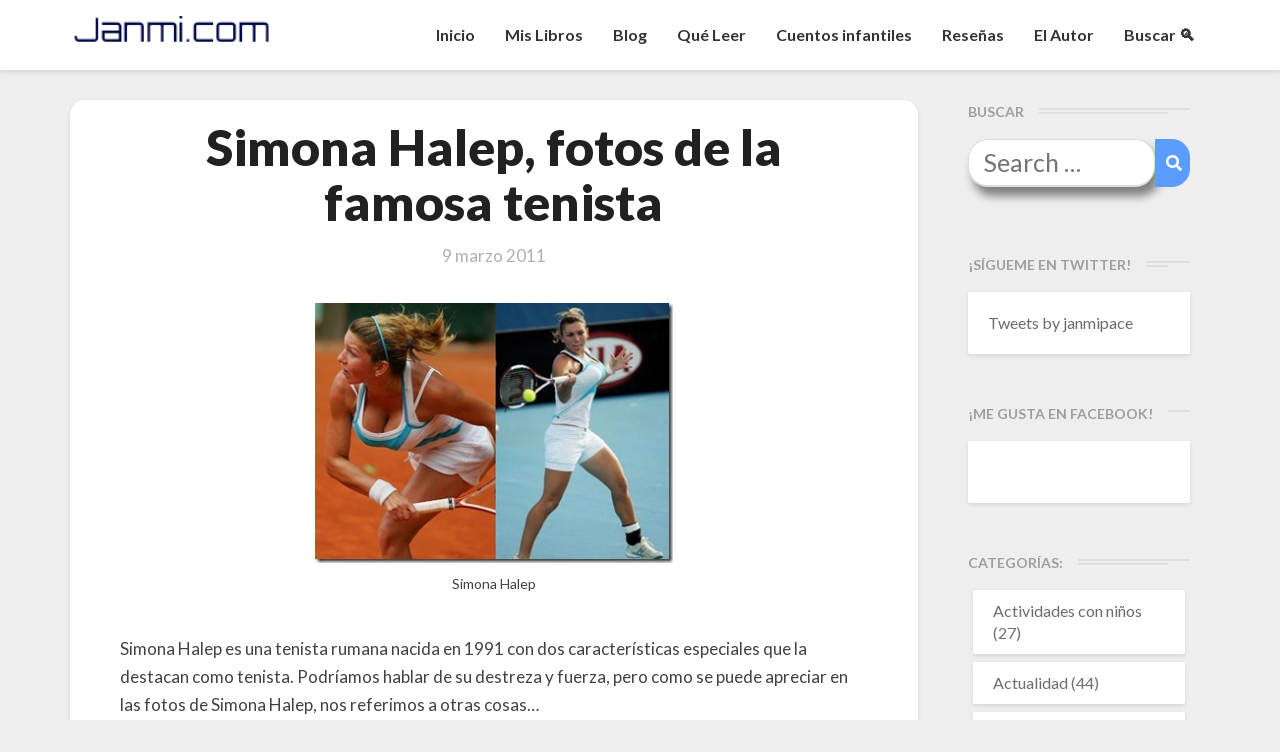

--- FILE ---
content_type: text/html; charset=UTF-8
request_url: http://janmi.com/simona-halep-fotos-de-la-tenista-tetona/
body_size: 15825
content:
<!DOCTYPE html>
<html xmlns="http://www.w3.org/1999/xhtml" lang="es">
<head>
<meta name="facebook-domain-verification" content="3cfxfa4i8cjvjznw0nv8lez31ggiyv" />
<!-- Global site tag (gtag.js) - Google Analytics -->
<script async src="https://www.googletagmanager.com/gtag/js?id=G-Q821KZ9M9Q"></script>
<script>
  window.dataLayer = window.dataLayer || [];
  function gtag(){dataLayer.push(arguments);}
  gtag('js', new Date());

  gtag('config', 'G-Q821KZ9M9Q');
</script>
  <meta charset="UTF-8" />
  <meta name="viewport" content="width=device-width" />
  <link rel="profile" href="http://gmpg.org/xfn/11" />
  <link rel="pingback" href="http://janmi.com/xmlrpc.php" />
  <!-- Manifest added by SuperPWA - Progressive Web Apps Plugin For WordPress -->
<link rel="manifest" href="/superpwa-manifest.json">
<meta name="theme-color" content="#D5E0EB">
<!-- / SuperPWA.com -->
<title>Simona Halep, fotos de la famosa tenista - Janmi.com</title>

<!-- The SEO Framework por Sybre Waaijer -->
<meta name="robots" content="max-snippet:-1,max-image-preview:large,max-video-preview:-1" />
<link rel="canonical" href="http://janmi.com/simona-halep-fotos-de-la-tenista-tetona/" />
<meta name="description" content="Simona Halep es una tenista rumana nacida en 1991 con dos características especiales que la destacan como tenista. Podríamos hablar de su destreza y fuerza…" />
<meta property="og:type" content="article" />
<meta property="og:locale" content="es_ES" />
<meta property="og:site_name" content="Janmi.com" />
<meta property="og:title" content="Simona Halep, fotos de la famosa tenista" />
<meta property="og:description" content="Simona Halep es una tenista rumana nacida en 1991 con dos características especiales que la destacan como tenista. Podríamos hablar de su destreza y fuerza, pero como se puede apreciar en las fotos de…" />
<meta property="og:url" content="http://janmi.com/simona-halep-fotos-de-la-tenista-tetona/" />
<meta property="og:image" content="http://janmi.com/wp-content/uploads/2011/03/Simona-Halep.jpg" />
<meta property="og:image:width" content="364" />
<meta property="og:image:height" content="264" />
<meta property="og:image:alt" content="Simona Halep" />
<meta property="article:published_time" content="2011-03-09T09:39:47+00:00" />
<meta property="article:modified_time" content="2023-05-01T16:05:30+00:00" />
<meta name="twitter:card" content="summary_large_image" />
<meta name="twitter:title" content="Simona Halep, fotos de la famosa tenista" />
<meta name="twitter:description" content="Simona Halep es una tenista rumana nacida en 1991 con dos características especiales que la destacan como tenista. Podríamos hablar de su destreza y fuerza, pero como se puede apreciar en las fotos de…" />
<meta name="twitter:image" content="http://janmi.com/wp-content/uploads/2011/03/Simona-Halep.jpg" />
<meta name="twitter:image:alt" content="Simona Halep" />
<script type="application/ld+json">{"@context":"https://schema.org","@graph":[{"@type":"WebSite","@id":"http://janmi.com/#/schema/WebSite","url":"http://janmi.com/","name":"Janmi.com","description":"Página Oficial de Janmi Pace » Autor de El Fin de tu Mundo","inLanguage":"es","potentialAction":{"@type":"SearchAction","target":{"@type":"EntryPoint","urlTemplate":"http://janmi.com/search/{search_term_string}/"},"query-input":"required name=search_term_string"},"publisher":{"@type":"Organization","@id":"http://janmi.com/#/schema/Organization","name":"Janmi.com","url":"http://janmi.com/"}},{"@type":"WebPage","@id":"http://janmi.com/simona-halep-fotos-de-la-tenista-tetona/","url":"http://janmi.com/simona-halep-fotos-de-la-tenista-tetona/","name":"Simona Halep, fotos de la famosa tenista - Janmi.com","description":"Simona Halep es una tenista rumana nacida en 1991 con dos características especiales que la destacan como tenista. Podríamos hablar de su destreza y fuerza…","inLanguage":"es","isPartOf":{"@id":"http://janmi.com/#/schema/WebSite"},"breadcrumb":{"@type":"BreadcrumbList","@id":"http://janmi.com/#/schema/BreadcrumbList","itemListElement":[{"@type":"ListItem","position":1,"item":"http://janmi.com/","name":"Janmi.com"},{"@type":"ListItem","position":2,"item":"http://janmi.com/category/imagenes/","name":"Categoría: Imagenes"},{"@type":"ListItem","position":3,"name":"Simona Halep, fotos de la famosa tenista"}]},"potentialAction":{"@type":"ReadAction","target":"http://janmi.com/simona-halep-fotos-de-la-tenista-tetona/"},"datePublished":"2011-03-09T09:39:47+00:00","dateModified":"2023-05-01T16:05:30+00:00","author":{"@type":"Person","@id":"http://janmi.com/#/schema/Person/c43acd08b8796113aad4aaa3157a20f5","name":"Janmi","description":"Janmi es un inform&aacute;tico entusiasta de la ciencia ficci&oacute;n, el dise&ntilde;o gr&aacute;fico, el universo de Tolkien, fantas&iacute;a &eacute;pica y otras cosas frikis. Apasionado por la tecnolog&iacute;a, ya sea desde el punto de visto t&eacute;cnico, dom&oacute;tico, funcional o de dise&ntilde;o."}}]}</script>
<!-- / The SEO Framework por Sybre Waaijer | 6.23ms meta | 1.06ms boot -->

<link rel='dns-prefetch' href='//static.addtoany.com' />
<link rel='dns-prefetch' href='//fonts.googleapis.com' />
<link rel="alternate" type="application/rss+xml" title="Janmi.com &raquo; Feed" href="http://janmi.com/feed/" />
<link rel="alternate" type="application/rss+xml" title="Janmi.com &raquo; Feed de los comentarios" href="http://janmi.com/comments/feed/" />
<link rel="alternate" type="application/rss+xml" title="Janmi.com &raquo; Comentario Simona Halep, fotos de la famosa tenista del feed" href="http://janmi.com/simona-halep-fotos-de-la-tenista-tetona/feed/" />
<link rel="alternate" title="oEmbed (JSON)" type="application/json+oembed" href="http://janmi.com/wp-json/oembed/1.0/embed?url=http%3A%2F%2Fjanmi.com%2Fsimona-halep-fotos-de-la-tenista-tetona%2F" />
<link rel="alternate" title="oEmbed (XML)" type="text/xml+oembed" href="http://janmi.com/wp-json/oembed/1.0/embed?url=http%3A%2F%2Fjanmi.com%2Fsimona-halep-fotos-de-la-tenista-tetona%2F&#038;format=xml" />
		
	<style id='wp-img-auto-sizes-contain-inline-css' type='text/css'>
img:is([sizes=auto i],[sizes^="auto," i]){contain-intrinsic-size:3000px 1500px}
/*# sourceURL=wp-img-auto-sizes-contain-inline-css */
</style>
<link rel='stylesheet' id='gr-progress-cvdm-style-default-css' href='http://janmi.com/wp-content/plugins/gr-progress/css/style.css?ver=6.9' type='text/css' media='all' />
<style id='wp-emoji-styles-inline-css' type='text/css'>

	img.wp-smiley, img.emoji {
		display: inline !important;
		border: none !important;
		box-shadow: none !important;
		height: 1em !important;
		width: 1em !important;
		margin: 0 0.07em !important;
		vertical-align: -0.1em !important;
		background: none !important;
		padding: 0 !important;
	}
/*# sourceURL=wp-emoji-styles-inline-css */
</style>
<link rel='stylesheet' id='wp-block-library-css' href='http://janmi.com/wp-includes/css/dist/block-library/style.min.css?ver=6.9' type='text/css' media='all' />
<style id='global-styles-inline-css' type='text/css'>
:root{--wp--preset--aspect-ratio--square: 1;--wp--preset--aspect-ratio--4-3: 4/3;--wp--preset--aspect-ratio--3-4: 3/4;--wp--preset--aspect-ratio--3-2: 3/2;--wp--preset--aspect-ratio--2-3: 2/3;--wp--preset--aspect-ratio--16-9: 16/9;--wp--preset--aspect-ratio--9-16: 9/16;--wp--preset--color--black: #000000;--wp--preset--color--cyan-bluish-gray: #abb8c3;--wp--preset--color--white: #ffffff;--wp--preset--color--pale-pink: #f78da7;--wp--preset--color--vivid-red: #cf2e2e;--wp--preset--color--luminous-vivid-orange: #ff6900;--wp--preset--color--luminous-vivid-amber: #fcb900;--wp--preset--color--light-green-cyan: #7bdcb5;--wp--preset--color--vivid-green-cyan: #00d084;--wp--preset--color--pale-cyan-blue: #8ed1fc;--wp--preset--color--vivid-cyan-blue: #0693e3;--wp--preset--color--vivid-purple: #9b51e0;--wp--preset--gradient--vivid-cyan-blue-to-vivid-purple: linear-gradient(135deg,rgb(6,147,227) 0%,rgb(155,81,224) 100%);--wp--preset--gradient--light-green-cyan-to-vivid-green-cyan: linear-gradient(135deg,rgb(122,220,180) 0%,rgb(0,208,130) 100%);--wp--preset--gradient--luminous-vivid-amber-to-luminous-vivid-orange: linear-gradient(135deg,rgb(252,185,0) 0%,rgb(255,105,0) 100%);--wp--preset--gradient--luminous-vivid-orange-to-vivid-red: linear-gradient(135deg,rgb(255,105,0) 0%,rgb(207,46,46) 100%);--wp--preset--gradient--very-light-gray-to-cyan-bluish-gray: linear-gradient(135deg,rgb(238,238,238) 0%,rgb(169,184,195) 100%);--wp--preset--gradient--cool-to-warm-spectrum: linear-gradient(135deg,rgb(74,234,220) 0%,rgb(151,120,209) 20%,rgb(207,42,186) 40%,rgb(238,44,130) 60%,rgb(251,105,98) 80%,rgb(254,248,76) 100%);--wp--preset--gradient--blush-light-purple: linear-gradient(135deg,rgb(255,206,236) 0%,rgb(152,150,240) 100%);--wp--preset--gradient--blush-bordeaux: linear-gradient(135deg,rgb(254,205,165) 0%,rgb(254,45,45) 50%,rgb(107,0,62) 100%);--wp--preset--gradient--luminous-dusk: linear-gradient(135deg,rgb(255,203,112) 0%,rgb(199,81,192) 50%,rgb(65,88,208) 100%);--wp--preset--gradient--pale-ocean: linear-gradient(135deg,rgb(255,245,203) 0%,rgb(182,227,212) 50%,rgb(51,167,181) 100%);--wp--preset--gradient--electric-grass: linear-gradient(135deg,rgb(202,248,128) 0%,rgb(113,206,126) 100%);--wp--preset--gradient--midnight: linear-gradient(135deg,rgb(2,3,129) 0%,rgb(40,116,252) 100%);--wp--preset--font-size--small: 13px;--wp--preset--font-size--medium: 20px;--wp--preset--font-size--large: 36px;--wp--preset--font-size--x-large: 42px;--wp--preset--spacing--20: 0.44rem;--wp--preset--spacing--30: 0.67rem;--wp--preset--spacing--40: 1rem;--wp--preset--spacing--50: 1.5rem;--wp--preset--spacing--60: 2.25rem;--wp--preset--spacing--70: 3.38rem;--wp--preset--spacing--80: 5.06rem;--wp--preset--shadow--natural: 6px 6px 9px rgba(0, 0, 0, 0.2);--wp--preset--shadow--deep: 12px 12px 50px rgba(0, 0, 0, 0.4);--wp--preset--shadow--sharp: 6px 6px 0px rgba(0, 0, 0, 0.2);--wp--preset--shadow--outlined: 6px 6px 0px -3px rgb(255, 255, 255), 6px 6px rgb(0, 0, 0);--wp--preset--shadow--crisp: 6px 6px 0px rgb(0, 0, 0);}:where(.is-layout-flex){gap: 0.5em;}:where(.is-layout-grid){gap: 0.5em;}body .is-layout-flex{display: flex;}.is-layout-flex{flex-wrap: wrap;align-items: center;}.is-layout-flex > :is(*, div){margin: 0;}body .is-layout-grid{display: grid;}.is-layout-grid > :is(*, div){margin: 0;}:where(.wp-block-columns.is-layout-flex){gap: 2em;}:where(.wp-block-columns.is-layout-grid){gap: 2em;}:where(.wp-block-post-template.is-layout-flex){gap: 1.25em;}:where(.wp-block-post-template.is-layout-grid){gap: 1.25em;}.has-black-color{color: var(--wp--preset--color--black) !important;}.has-cyan-bluish-gray-color{color: var(--wp--preset--color--cyan-bluish-gray) !important;}.has-white-color{color: var(--wp--preset--color--white) !important;}.has-pale-pink-color{color: var(--wp--preset--color--pale-pink) !important;}.has-vivid-red-color{color: var(--wp--preset--color--vivid-red) !important;}.has-luminous-vivid-orange-color{color: var(--wp--preset--color--luminous-vivid-orange) !important;}.has-luminous-vivid-amber-color{color: var(--wp--preset--color--luminous-vivid-amber) !important;}.has-light-green-cyan-color{color: var(--wp--preset--color--light-green-cyan) !important;}.has-vivid-green-cyan-color{color: var(--wp--preset--color--vivid-green-cyan) !important;}.has-pale-cyan-blue-color{color: var(--wp--preset--color--pale-cyan-blue) !important;}.has-vivid-cyan-blue-color{color: var(--wp--preset--color--vivid-cyan-blue) !important;}.has-vivid-purple-color{color: var(--wp--preset--color--vivid-purple) !important;}.has-black-background-color{background-color: var(--wp--preset--color--black) !important;}.has-cyan-bluish-gray-background-color{background-color: var(--wp--preset--color--cyan-bluish-gray) !important;}.has-white-background-color{background-color: var(--wp--preset--color--white) !important;}.has-pale-pink-background-color{background-color: var(--wp--preset--color--pale-pink) !important;}.has-vivid-red-background-color{background-color: var(--wp--preset--color--vivid-red) !important;}.has-luminous-vivid-orange-background-color{background-color: var(--wp--preset--color--luminous-vivid-orange) !important;}.has-luminous-vivid-amber-background-color{background-color: var(--wp--preset--color--luminous-vivid-amber) !important;}.has-light-green-cyan-background-color{background-color: var(--wp--preset--color--light-green-cyan) !important;}.has-vivid-green-cyan-background-color{background-color: var(--wp--preset--color--vivid-green-cyan) !important;}.has-pale-cyan-blue-background-color{background-color: var(--wp--preset--color--pale-cyan-blue) !important;}.has-vivid-cyan-blue-background-color{background-color: var(--wp--preset--color--vivid-cyan-blue) !important;}.has-vivid-purple-background-color{background-color: var(--wp--preset--color--vivid-purple) !important;}.has-black-border-color{border-color: var(--wp--preset--color--black) !important;}.has-cyan-bluish-gray-border-color{border-color: var(--wp--preset--color--cyan-bluish-gray) !important;}.has-white-border-color{border-color: var(--wp--preset--color--white) !important;}.has-pale-pink-border-color{border-color: var(--wp--preset--color--pale-pink) !important;}.has-vivid-red-border-color{border-color: var(--wp--preset--color--vivid-red) !important;}.has-luminous-vivid-orange-border-color{border-color: var(--wp--preset--color--luminous-vivid-orange) !important;}.has-luminous-vivid-amber-border-color{border-color: var(--wp--preset--color--luminous-vivid-amber) !important;}.has-light-green-cyan-border-color{border-color: var(--wp--preset--color--light-green-cyan) !important;}.has-vivid-green-cyan-border-color{border-color: var(--wp--preset--color--vivid-green-cyan) !important;}.has-pale-cyan-blue-border-color{border-color: var(--wp--preset--color--pale-cyan-blue) !important;}.has-vivid-cyan-blue-border-color{border-color: var(--wp--preset--color--vivid-cyan-blue) !important;}.has-vivid-purple-border-color{border-color: var(--wp--preset--color--vivid-purple) !important;}.has-vivid-cyan-blue-to-vivid-purple-gradient-background{background: var(--wp--preset--gradient--vivid-cyan-blue-to-vivid-purple) !important;}.has-light-green-cyan-to-vivid-green-cyan-gradient-background{background: var(--wp--preset--gradient--light-green-cyan-to-vivid-green-cyan) !important;}.has-luminous-vivid-amber-to-luminous-vivid-orange-gradient-background{background: var(--wp--preset--gradient--luminous-vivid-amber-to-luminous-vivid-orange) !important;}.has-luminous-vivid-orange-to-vivid-red-gradient-background{background: var(--wp--preset--gradient--luminous-vivid-orange-to-vivid-red) !important;}.has-very-light-gray-to-cyan-bluish-gray-gradient-background{background: var(--wp--preset--gradient--very-light-gray-to-cyan-bluish-gray) !important;}.has-cool-to-warm-spectrum-gradient-background{background: var(--wp--preset--gradient--cool-to-warm-spectrum) !important;}.has-blush-light-purple-gradient-background{background: var(--wp--preset--gradient--blush-light-purple) !important;}.has-blush-bordeaux-gradient-background{background: var(--wp--preset--gradient--blush-bordeaux) !important;}.has-luminous-dusk-gradient-background{background: var(--wp--preset--gradient--luminous-dusk) !important;}.has-pale-ocean-gradient-background{background: var(--wp--preset--gradient--pale-ocean) !important;}.has-electric-grass-gradient-background{background: var(--wp--preset--gradient--electric-grass) !important;}.has-midnight-gradient-background{background: var(--wp--preset--gradient--midnight) !important;}.has-small-font-size{font-size: var(--wp--preset--font-size--small) !important;}.has-medium-font-size{font-size: var(--wp--preset--font-size--medium) !important;}.has-large-font-size{font-size: var(--wp--preset--font-size--large) !important;}.has-x-large-font-size{font-size: var(--wp--preset--font-size--x-large) !important;}
/*# sourceURL=global-styles-inline-css */
</style>

<style id='classic-theme-styles-inline-css' type='text/css'>
/*! This file is auto-generated */
.wp-block-button__link{color:#fff;background-color:#32373c;border-radius:9999px;box-shadow:none;text-decoration:none;padding:calc(.667em + 2px) calc(1.333em + 2px);font-size:1.125em}.wp-block-file__button{background:#32373c;color:#fff;text-decoration:none}
/*# sourceURL=/wp-includes/css/classic-themes.min.css */
</style>
<link rel='stylesheet' id='acf-srf-css' href='http://janmi.com/wp-content/plugins/acf-starrating/css/jquery.rating.css?ver=6.9' type='text/css' media='all' />
<link rel='stylesheet' id='aalb_basics_css-css' href='http://janmi.com/wp-content/plugins/amazon-associates-link-builder/css/aalb_basics.css?ver=1.8.0' type='text/css' media='all' />
<link rel='stylesheet' id='gdpr-css' href='http://janmi.com/wp-content/plugins/gdpr/dist/css/public.css?ver=2.1.2' type='text/css' media='all' />
<link rel='stylesheet' id='wp-syntax-css-css' href='http://janmi.com/wp-content/plugins/wp-syntax/css/wp-syntax.css?ver=1.1' type='text/css' media='all' />
<link rel='stylesheet' id='writers-googlefonts-css' href='//fonts.googleapis.com/css?family=Lato:400,400italic,600,600italic,700,700i,900' type='text/css' media='all' />
<link rel='stylesheet' id='bootstrap-css' href='http://janmi.com/wp-content/themes/writers/css/bootstrap.css?ver=6.9' type='text/css' media='all' />
<link rel='stylesheet' id='writers-style-css' href='http://janmi.com/wp-content/themes/writers/style.css?ver=6.9' type='text/css' media='all' />
<link rel='stylesheet' id='font-awesome-css' href='http://janmi.com/wp-content/themes/writers/font-awesome/css/font-awesome.min.css?ver=6.9' type='text/css' media='all' />
<link rel='stylesheet' id='addtoany-css' href='http://janmi.com/wp-content/plugins/add-to-any/addtoany.min.css?ver=1.16' type='text/css' media='all' />
<link rel='stylesheet' id='wp-paginate-css' href='http://janmi.com/wp-content/plugins/wp-paginate/css/wp-paginate.css?ver=2.2.4' type='text/css' media='screen' />
<script type="text/javascript" src="http://janmi.com/wp-includes/js/jquery/jquery.min.js?ver=3.7.1" id="jquery-core-js"></script>
<script type="text/javascript" src="http://janmi.com/wp-includes/js/jquery/jquery-migrate.min.js?ver=3.4.1" id="jquery-migrate-js"></script>
<script type="text/javascript" id="acf-srf-js-extra">
/* <![CDATA[ */
var srfajax = {"url":"http://janmi.com/wp-admin/admin-ajax.php","nonce":"5cbfb0c8ae"};
var objectL10n = {"onevote":"vote","twovote":"votes","manyvote":"votes","yvoice":"Your voice:"};
//# sourceURL=acf-srf-js-extra
/* ]]> */
</script>
<script type="text/javascript" src="http://janmi.com/wp-content/plugins/acf-starrating/js/jquery.rating.js?ver=6.9" id="acf-srf-js"></script>
<script type="text/javascript" id="addtoany-core-js-before">
/* <![CDATA[ */
window.a2a_config=window.a2a_config||{};a2a_config.callbacks=[];a2a_config.overlays=[];a2a_config.templates={};a2a_localize = {
	Share: "Compartir",
	Save: "Guardar",
	Subscribe: "Suscribir",
	Email: "Correo electrónico",
	Bookmark: "Marcador",
	ShowAll: "Mostrar todo",
	ShowLess: "Mostrar menos",
	FindServices: "Encontrar servicio(s)",
	FindAnyServiceToAddTo: "Encuentra al instante cualquier servicio para añadir a",
	PoweredBy: "Funciona con",
	ShareViaEmail: "Compartir por correo electrónico",
	SubscribeViaEmail: "Suscribirse a través de correo electrónico",
	BookmarkInYourBrowser: "Añadir a marcadores de tu navegador",
	BookmarkInstructions: "Presiona «Ctrl+D» o «\u2318+D» para añadir esta página a marcadores",
	AddToYourFavorites: "Añadir a tus favoritos",
	SendFromWebOrProgram: "Enviar desde cualquier dirección o programa de correo electrónico ",
	EmailProgram: "Programa de correo electrónico",
	More: "Más&#8230;",
	ThanksForSharing: "¡Gracias por compartir!",
	ThanksForFollowing: "¡Gracias por seguirnos!"
};


//# sourceURL=addtoany-core-js-before
/* ]]> */
</script>
<script type="text/javascript" defer src="https://static.addtoany.com/menu/page.js" id="addtoany-core-js"></script>
<script type="text/javascript" defer src="http://janmi.com/wp-content/plugins/add-to-any/addtoany.min.js?ver=1.1" id="addtoany-jquery-js"></script>
<script type="text/javascript" id="gdpr-js-extra">
/* <![CDATA[ */
var GDPR = {"ajaxurl":"http://janmi.com/wp-admin/admin-ajax.php","logouturl":"","i18n":{"aborting":"Abortando","logging_out":"Vas a ser desconectado.","continue":"Seguir","cancel":"Cancelar","ok":"Aceptar","close_account":"\u00bfQuieres cerrar tu cuenta?","close_account_warning":"Se cerrar\u00e1 tu cuenta y todos los datos se borrar\u00e1n de manera permanente y no  se podr\u00e1n recuperar \u00bfEst\u00e1s seguro?","are_you_sure":"\u00bfEst\u00e1s seguro?","policy_disagree":"Al no aceptar ya no tendr\u00e1s acceso a nuestro sitio y se te desconectar\u00e1."},"is_user_logged_in":"","refresh":"1"};
//# sourceURL=gdpr-js-extra
/* ]]> */
</script>
<script type="text/javascript" src="http://janmi.com/wp-content/plugins/gdpr/dist/js/public.js?ver=2.1.2" id="gdpr-js"></script>
<link rel="https://api.w.org/" href="http://janmi.com/wp-json/" /><link rel="alternate" title="JSON" type="application/json" href="http://janmi.com/wp-json/wp/v2/posts/5980" /><link rel="EditURI" type="application/rsd+xml" title="RSD" href="http://janmi.com/xmlrpc.php?rsd" />
	<style type="text/css">	.site-header { background: ; }.footer-widgets h3 { color: ; }.site-footer { background: ; }.footer-widget-wrapper { background: ; } .row.site-info { color: ; } #secondary h3.widget-title, #secondary h4.widget-title { color: ; } #secondary .widget li, #secondary .textwidget, #secondary .tagcloud { background: ; } #secondary .widget a { color: ; } .navbar-default,.navbar-default li>.dropdown-menu, .navbar-default .navbar-nav .open .dropdown-menu > .active > a, .navbar-default .navbar-nav .open .dr { background-color: ; } .navbar-default .navbar-nav>li>a, .navbar-default li>.dropdown-menu>li>a { color: ; } .navbar-default .navbar-brand, .navbar-default .navbar-brand:hover, .navbar-default .navbar-brand:focus { color: ; } h1.entry-title, .entry-header .entry-title a { color: ; } .entry-content, .entry-summary, .post-feed-wrapper p { color: ; } h5.entry-date, h5.entry-date a { color: ; } .top-widgets { background: ; } .top-widgets h3 { color: ; } .top-widgets, .top-widgets p { color: ; } .bottom-widgets { background: ; } .bottom-widgets h3 { color: ; } .frontpage-site-title { color: ; } .frontpage-site-description { color: ; } .bottom-widgets, .bottom-widgets p { color: ; } .footer-widgets, .footer-widgets p { color: ; } .home .lh-nav-bg-transform .navbar-nav>li>a { color: ; } .home .lh-nav-bg-transform.navbar-default .navbar-brand { color: ; }
	body, #secondary h4.widget-title { background-color: ; }
	@media (max-width:767px){	 .lh-nav-bg-transform button.navbar-toggle, .navbar-toggle, .navbar-default .navbar-toggle:hover, .navbar-default .navbar-toggle:focus { background-color: ; } .home .lh-nav-bg-transform, .navbar-default .navbar-toggle .icon-bar, .navbar-default .navbar-toggle:focus .icon-bar, .navbar-default .navbar-toggle:hover .icon-bar { background-color:  !important; } .navbar-default .navbar-nav .open .dropdown-menu>li>a, .home .lh-nav-bg-transform .navbar-nav>li>a {color: ; } .home .lh-nav-bg-transform.navbar-default .navbar-brand { color: ; }}</style>
	<style type="text/css">.recentcomments a{display:inline !important;padding:0 !important;margin:0 !important;}</style>		<style type="text/css" id="writers-header-css">
				.site-header {
			background: url(http://janmi.com/wp-content/themes/writers/images/headers/writer-header-image.png) no-repeat scroll top;
							background-size: cover;
				background-position:bottom;
								}
												.site-title,
				.site-description {
					color: #fff;
				}
				.site-title::after{
					background: #fff;
					content:"";       
				}
				
				</style>
				  <script src="https://kit.fontawesome.com/0bbf14744c.js" crossorigin="anonymous"></script>
  <script language="javascript">


    //Mobile Search
    jQuery(document).ready(function(){
        //Lets show searchbox
        jQuery('.navbar-search').click(function()
        {          
          //1. Show or hide
          if(jQuery('.navbar-searchbox').is(':visible'))
          {
            jQuery(this).css({'transform' : 'rotate(0deg)'});
            jQuery('.navbar-searchbox').fadeOut();
          }else{
            jQuery(this).css({'transform' : 'rotate(360deg)'});
            jQuery('.navbar-searchbox').fadeIn();            
          }                  
        });

        //Desktop Search
        jQuery('a[href*="#buscar"]').click( function() {         
          jQuery('.desktop-input-search').fadeIn();
        });         

        //Hamburguer Menu 
        jQuery('.navbar-toggle').click(function()
        {          
          if(jQuery('.navbar-collapse').is(':visible'))
          {
            jQuery('.icon-bar').css({'transform' : 'rotate(0deg)'});            
          }else{
            jQuery('.icon-bar').css({'transform' : 'rotate(360deg)'});            
          }
        });        
    });     
    function scrollToId(idvalue)
    {
      jQuery([document.documentElement, document.body]).animate({scrollTop: jQuery("#"+idvalue).offset().top-30}, 1000);
    }
  </script>

  <link rel="apple-touch-icon" sizes="57x57" href="http://janmi.com/wp-content/themes/writers/images/icon/apple-icon-57x57.png">
  <link rel="apple-touch-icon" sizes="60x60" href="http://janmi.com/wp-content/themes/writers/images/icon/apple-icon-60x60.png">
  <link rel="apple-touch-icon" sizes="72x72" href="http://janmi.com/wp-content/themes/writers/images/icon/apple-icon-72x72.png">
  <link rel="apple-touch-icon" sizes="76x76" href="http://janmi.com/wp-content/themes/writers/images/icon/apple-icon-76x76.png">
  <link rel="apple-touch-icon" sizes="114x114" href="http://janmi.com/wp-content/themes/writers/images/icon/apple-icon-114x114.png">
  <link rel="apple-touch-icon" sizes="120x120" href="http://janmi.com/wp-content/themes/writers/images/icon/apple-icon-120x120.png">
  <link rel="apple-touch-icon" sizes="144x144" href="http://janmi.com/wp-content/themes/writers/images/icon/apple-icon-144x144.png">
  <link rel="apple-touch-icon" sizes="152x152" href="http://janmi.com/wp-content/themes/writers/images/icon/apple-icon-152x152.png">
  <link rel="apple-touch-icon" sizes="180x180" href="http://janmi.com/wp-content/themes/writers/images/icon/apple-icon-180x180.png">
  <link rel="icon" type="image/png" sizes="192x192"  href="http://janmi.com/wp-content/themes/writers/images/icon/android-icon-192x192.png">
  <link rel="icon" type="image/png" sizes="32x32" href="http://janmi.com/wp-content/themes/writers/images/icon/favicon-32x32.png">
  <link rel="icon" type="image/png" sizes="96x96" href="http://janmi.com/wp-content/themes/writers/images/icon/favicon-96x96.png">
  <link rel="icon" type="image/png" sizes="16x16" href="http://janmi.com/wp-content/themes/writers/images/icon/favicon-16x16.png">
  <link rel="manifest" href="http://janmi.com/wp-content/themes/writers/images/icon/manifest.json">
  <meta name="msapplication-TileColor" content="#ffffff">
  <meta name="msapplication-TileImage" content="http://janmi.com/wp-content/themes/writers/images/icon/ms-icon-144x144.png">  

  <link rel="stylesheet" href="https://cdn.jsdelivr.net/npm/keen-slider@5.5.0/keen-slider.min.css" />
  <link rel="stylesheet" href="http://janmi.com/wp-content/themes/writers/css/slider.css" />

</head>

<body class="wp-singular post-template-default single single-post postid-5980 single-format-standard wp-theme-writers">
  <div id="page" class="hfeed site">
    <header id="masthead"  role="banner">
      <nav class="navbar lh-nav-bg-transform navbar-default navbar-fixed-top navbar-left" role="navigation"> 
        <!-- Brand and toggle get grouped for better mobile display --> 
        <div class="container" id="navigation_menu">
          <div class="navbar-header"> 

          
<!-- Hamburguer -->
<button type="button" class="navbar-toggle" data-toggle="collapse" data-target=".navbar-ex1-collapse"> 
  <span class="sr-only">Toggle Navigation</span> 
  <span class="icon-bar"></span> 
  <span class="icon-bar"></span> 
  <span class="icon-bar"></span> 
</button> 
<!-- Magnifying glass -->
<div class="navbar-search"><i class="fas fa-search"></i></div>
<!-- Searchbox -->
<div class="navbar-searchbox">
  <form role="search" method="get" class="search-form" action="https://janmi.com/">
    <label>
      <span class="screen-reader-text">Search for:</span>
      <input type="search" class="search-field" placeholder="Buscar …" value="" name="s" />
    </label>
    <button type="submit" class="search-submit"><span class="screen-reader-text">Search</span></button>
  </form>  
</div>

<a href="http://janmi.com/">
  <img title="Janmi.com - Página Oficial de Janmi Pace, autor de El Fin de tu Mundo" alt="Janmi.com - Página Oficial de Janmi Pace, autor de El Fin de tu Mundo" class="logo" src="http://janmi.com/wp-content/themes/writers/images/logo.png" />
</a>
</div> 
<div class="collapse navbar-collapse navbar-ex1-collapse"><ul id="menu-menu-principal" class="nav navbar-nav"><li id="menu-item-9587" class="menu-item menu-item-type-custom menu-item-object-custom menu-item-home menu-item-9587"><a title="Inicio" href="http://janmi.com">Inicio</a></li>
<li id="menu-item-25635" class="menu-item menu-item-type-post_type menu-item-object-page menu-item-25635"><a title="Mis Libros" href="http://janmi.com/libros-de-janmi-pace/">Mis Libros</a></li>
<li id="menu-item-21140" class="menu-item menu-item-type-post_type menu-item-object-page menu-item-21140"><a title="Blog" href="http://janmi.com/blog/">Blog</a></li>
<li id="menu-item-9589" class="menu-item menu-item-type-post_type menu-item-object-page menu-item-9589"><a title="Qué Leer" href="http://janmi.com/quiero-leer/">Qué Leer</a></li>
<li id="menu-item-27405" class="menu-item menu-item-type-post_type menu-item-object-page menu-item-27405"><a title="Cuentos infantiles" href="http://janmi.com/cuentos-infantiles/">Cuentos infantiles</a></li>
<li id="menu-item-17470" class="menu-item menu-item-type-taxonomy menu-item-object-category menu-item-17470"><a title="Reseñas" href="http://janmi.com/category/libros/">Reseñas</a></li>
<li id="menu-item-21141" class="menu-item menu-item-type-post_type menu-item-object-page menu-item-21141"><a title="El Autor" href="http://janmi.com/informacion/">El Autor</a></li>
<li id="menu-item-22439" class="menu-item menu-item-type-custom menu-item-object-custom menu-item-22439"><a title="Buscar &#x1f50d;" href="#buscar">Buscar &#x1f50d;</a></li>
</ul></div>          
          </div><!--#container-->

<!-- Desktop search -->
<div class="desktop-input-search" style="display:none;">
  <form role="search" method="get" class="search-form" action="https://janmi.com/">
      <label>
        <span class="screen-reader-text">Search for:</span>
        <input type="search" class="search-field" placeholder="Buscar …" value="" name="s" />
      </label>
      <button type="submit" class="search-submit"><span class="screen-reader-text">Search</span></button>
    </form>  
</div>

        </nav>

<!-- BOOK INFO -->
<!-- BOOK INFO END -->

<!-- AUTHOR MODULE -->	

<!-- BOOKS MODULE -->	

 </header>    

 <div id="content" class="site-content"><div class="container">
	<div class="row">
		<div id="primary" class="col-md-9 content-area">
			<main id="main" role="main">
								
<article id="post-5980"  class="post-content post-5980 post type-post status-publish format-standard has-post-thumbnail hentry category-imagenes tag-chica tag-chicas tag-operacion tag-reduccion tag-rumania tag-simona-halep tag-tenis tag-tenista-tetona tag-tetas tag-tetona">

	

	<header class="entry-header">	

		<span class="screen-reader-text">Simona Halep, fotos de la famosa tenista</span>

		



	<h1 class="entry-title">Simona Halep, fotos de la famosa tenista</h1>

	<div class="entry-meta">
		<h5 class="entry-date"><time class="entry-date" datetime="2011-03-09T11:39:47+01:00" pubdate>9 marzo 2011 </time></h5>
	</div><!-- .entry-meta -->
</header><!-- .entry-header -->

<div class="entry-content">
	<figure id="attachment_5983" aria-describedby="caption-attachment-5983" style="width: 364px" class="wp-caption alignnone"><a href="http://janmi.com/wp-content/uploads/2011/03/Simona-Halep.jpg"><img fetchpriority="high" decoding="async" class="size-full wp-image-5983" title="Simona Halep" src="http://janmi.com/wp-content/uploads/2011/03/Simona-Halep.jpg" alt="Simona Halep" width="364" height="264" srcset="http://janmi.com/wp-content/uploads/2011/03/Simona-Halep.jpg 364w, http://janmi.com/wp-content/uploads/2011/03/Simona-Halep-300x217.jpg 300w" sizes="(max-width: 364px) 100vw, 364px" /></a><figcaption id="caption-attachment-5983" class="wp-caption-text">Simona Halep</figcaption></figure>
<p>Simona Halep es una tenista rumana nacida en 1991 con dos características especiales que la destacan como tenista. Podríamos hablar de su destreza y fuerza, pero como se puede apreciar en las fotos de Simona Halep, nos referimos a otras cosas&#8230;</p>
<p>En 2009 <a href="http://www.marca.com/2009/05/29/tenis/1243589455.html" target="_blank" rel="noopener">Simona Halep anunció que reduciría el tamaño de sus pechos</a>.</p>
<p><a href="http://es.wikipedia.org/wiki/Simona_Halep">Wikipedia  &#8211; Simona Halep</a></p>
<script type="text/javascript"><!--
google_ad_client = "pub-0182839386291742";
/* 468x60, creado 28/08/08 */
google_ad_slot = "8599093319";
google_ad_width = 468;
google_ad_height = 60;
//-->
</script>
<script type="text/javascript"
src="http://pagead2.googlesyndication.com/pagead/show_ads.js">
</script><div class="addtoany_share_save_container addtoany_content addtoany_content_bottom"><div class="a2a_kit a2a_kit_size_32 addtoany_list" data-a2a-url="http://janmi.com/simona-halep-fotos-de-la-tenista-tetona/" data-a2a-title="Simona Halep, fotos de la famosa tenista"><a class="a2a_button_facebook" href="https://www.addtoany.com/add_to/facebook?linkurl=http%3A%2F%2Fjanmi.com%2Fsimona-halep-fotos-de-la-tenista-tetona%2F&amp;linkname=Simona%20Halep%2C%20fotos%20de%20la%20famosa%20tenista" title="Facebook" rel="nofollow noopener" target="_blank"></a><a class="a2a_button_twitter" href="https://www.addtoany.com/add_to/twitter?linkurl=http%3A%2F%2Fjanmi.com%2Fsimona-halep-fotos-de-la-tenista-tetona%2F&amp;linkname=Simona%20Halep%2C%20fotos%20de%20la%20famosa%20tenista" title="Twitter" rel="nofollow noopener" target="_blank"></a><a class="a2a_button_whatsapp" href="https://www.addtoany.com/add_to/whatsapp?linkurl=http%3A%2F%2Fjanmi.com%2Fsimona-halep-fotos-de-la-tenista-tetona%2F&amp;linkname=Simona%20Halep%2C%20fotos%20de%20la%20famosa%20tenista" title="WhatsApp" rel="nofollow noopener" target="_blank"></a><a class="a2a_button_linkedin" href="https://www.addtoany.com/add_to/linkedin?linkurl=http%3A%2F%2Fjanmi.com%2Fsimona-halep-fotos-de-la-tenista-tetona%2F&amp;linkname=Simona%20Halep%2C%20fotos%20de%20la%20famosa%20tenista" title="LinkedIn" rel="nofollow noopener" target="_blank"></a><a class="a2a_button_email" href="https://www.addtoany.com/add_to/email?linkurl=http%3A%2F%2Fjanmi.com%2Fsimona-halep-fotos-de-la-tenista-tetona%2F&amp;linkname=Simona%20Halep%2C%20fotos%20de%20la%20famosa%20tenista" title="Email" rel="nofollow noopener" target="_blank"></a><a class="a2a_button_buffer" href="https://www.addtoany.com/add_to/buffer?linkurl=http%3A%2F%2Fjanmi.com%2Fsimona-halep-fotos-de-la-tenista-tetona%2F&amp;linkname=Simona%20Halep%2C%20fotos%20de%20la%20famosa%20tenista" title="Buffer" rel="nofollow noopener" target="_blank"></a><a class="a2a_button_meneame" href="https://www.addtoany.com/add_to/meneame?linkurl=http%3A%2F%2Fjanmi.com%2Fsimona-halep-fotos-de-la-tenista-tetona%2F&amp;linkname=Simona%20Halep%2C%20fotos%20de%20la%20famosa%20tenista" title="Meneame" rel="nofollow noopener" target="_blank"></a><a class="a2a_dd addtoany_share_save addtoany_share" href="https://www.addtoany.com/share"></a></div></div>
	
		</div><!-- .entry-content -->

	<footer class="entry-footer">
		<hr><div class="row"><div class="col-md-6 cattegories"><span class="cat-links">
		 <a href="http://janmi.com/category/imagenes/" rel="category tag">Imagenes</a></span></div><div class="col-md-6 tags"><span class="tags-links"> <a href="http://janmi.com/tag/chica/" rel="tag">chica</a>, <a href="http://janmi.com/tag/chicas/" rel="tag">chicas</a>, <a href="http://janmi.com/tag/operacion/" rel="tag">operacion</a>, <a href="http://janmi.com/tag/reduccion/" rel="tag">reduccion</a>, <a href="http://janmi.com/tag/rumania/" rel="tag">rumania</a>, <a href="http://janmi.com/tag/simona-halep/" rel="tag">Simona Halep</a>, <a href="http://janmi.com/tag/tenis/" rel="tag">tenis</a>, <a href="http://janmi.com/tag/tenista-tetona/" rel="tag">tenista tetona</a>, <a href="http://janmi.com/tag/tetas/" rel="tag">tetas</a>, <a href="http://janmi.com/tag/tetona/" rel="tag">tetona</a></span></div></div>	</footer><!-- .entry-footer -->
</article><!-- #post-## -->			</main>
			<div>
				
<div id="disqus_thread"></div>
			</div>			

			<div class="post-navigation">				
					<nav class="navigation" role="navigation">
		<h2 class="screen-reader-text">Post navigation</h2>
		<div class="nav-links">
			<div class="row">
				<!-- Get Next Post -->
									<div class="col-md-6 prev-post">
						<a class="" href="http://janmi.com/el-nombre-del-viento-2-el-temor-de-un-hombre-sabio-fecha-lanzamiento/"><span class="next-prev-text">PREVIOUS 						</span><br>El Nombre del Viento 2: El temor de un hombre sabio &#8211; Fecha Lanzamiento</a>
					</div>
					
											<div class="col-md-6 next-post">
							<a class="" href="http://janmi.com/bajada-de-velocidad-maxima-cambia-tu-coche-por-un-caballo/"><span class="next-prev-text">
								 NEXT</span><br>Bajada de velocidad máxima: cambia tu coche por un caballo</a>
							</div>
							
							<!-- Get Previous Post -->


						</div>
					</div><!-- .nav-links -->
				</nav><!-- .navigation-->
							</div>
			</div><!-- #primary -->
	<div id="secondary" class="col-md-3 sidebar widget-area" role="complementary">
       <aside id="search-3" class="widget widget_search"><div class="sidebar-headline-wrapper"><div class="widget-title-lines"></div><h4 class="widget-title">Buscar</h4></div><form role="search" method="get" class="search-form" action="http://janmi.com/">
	<label>
		<span class="screen-reader-text">Search for:</span>
		<input type="search" class="search-field" placeholder="Search &hellip;" value="" name="s" title="Search for:" />
	</label>
	<button type="submit" class="search-submit"><span class="screen-reader-text">Search</span></button>
</form>
</aside><aside id="text-346235824" class="widget widget_text"><div class="sidebar-headline-wrapper"><div class="widget-title-lines"></div><h4 class="widget-title">¡Sígueme en Twitter!</h4></div>			<div class="textwidget"><a class="twitter-timeline" data-height="400" href="https://twitter.com/janmipace?ref_src=twsrc%5Etfw">Tweets by janmipace</a> <script async src="https://platform.twitter.com/widgets.js" charset="utf-8"></script></div>
		</aside><aside id="text-346235823" class="widget widget_text"><div class="sidebar-headline-wrapper"><div class="widget-title-lines"></div><h4 class="widget-title">¡Me Gusta en Facebook!</h4></div>			<div class="textwidget"><div id="fb-root"></div>
<script>(function(d, s, id) {
  var js, fjs = d.getElementsByTagName(s)[0];
  if (d.getElementById(id)) return;
  js = d.createElement(s); js.id = id;
  js.src = "//connect.facebook.net/es_ES/all.js#xfbml=1&appId=111847808917297";
  fjs.parentNode.insertBefore(js, fjs);
}(document, 'script', 'facebook-jssdk'));</script><div class="fb-like-box" data-href="https://www.facebook.com/pages/Janmicom/164528791488" data-colorscheme="light" data-show-faces="true" data-header="false" data-stream="false" data-show-border="false"></div></div>
		</aside><aside id="categories-201161551" class="widget widget_categories"><div class="sidebar-headline-wrapper"><div class="widget-title-lines"></div><h4 class="widget-title">Categorías:</h4></div>
			<ul>
					<li class="cat-item cat-item-7929"><a href="http://janmi.com/category/actividades-con-ninos/">Actividades con niños</a> (27)
</li>
	<li class="cat-item cat-item-4184"><a href="http://janmi.com/category/actualidad-2/">Actualidad</a> (44)
</li>
	<li class="cat-item cat-item-7096"><a href="http://janmi.com/category/aprender-ingles/">Aprender Inglés</a> (1)
</li>
	<li class="cat-item cat-item-9"><a href="http://janmi.com/category/cine/">Cine</a> (214)
</li>
	<li class="cat-item cat-item-8"><a href="http://janmi.com/category/citas/">Citas</a> (258)
</li>
	<li class="cat-item cat-item-3404"><a href="http://janmi.com/category/comic-2/">Comic</a> (28)
</li>
	<li class="cat-item cat-item-6778"><a href="http://janmi.com/category/compras/">Compras</a> (3)
</li>
	<li class="cat-item cat-item-8379"><a href="http://janmi.com/category/cuentos-infantiles/">Cuentos Infantiles</a> (17)
</li>
	<li class="cat-item cat-item-203"><a href="http://janmi.com/category/dejar-de-fumar/">Dejar de Fumar</a> (27)
</li>
	<li class="cat-item cat-item-11"><a href="http://janmi.com/category/desarrollo/">Desarrollo</a> (219)
</li>
	<li class="cat-item cat-item-12"><a href="http://janmi.com/category/disenyo/">Diseño</a> (125)
</li>
	<li class="cat-item cat-item-2"><a href="http://janmi.com/category/enlaces/">Enlaces</a> (1)
</li>
	<li class="cat-item cat-item-7898"><a href="http://janmi.com/category/escribir/">Escribir</a> (4)
</li>
	<li class="cat-item cat-item-99"><a href="http://janmi.com/category/fondos/">Fondos</a> (94)
</li>
	<li class="cat-item cat-item-1"><a href="http://janmi.com/category/general/">General</a> (881)
</li>
	<li class="cat-item cat-item-15"><a href="http://janmi.com/category/humor/">Humor</a> (225)
</li>
	<li class="cat-item cat-item-22"><a href="http://janmi.com/category/imagenes/">Imagenes</a> (694)
</li>
	<li class="cat-item cat-item-8100"><a href="http://janmi.com/category/instagram/">Instagram</a> (1)
</li>
	<li class="cat-item cat-item-586"><a href="http://janmi.com/category/internet/">Internet</a> (35)
</li>
	<li class="cat-item cat-item-27"><a href="http://janmi.com/category/juegos/">Juegos</a> (90)
</li>
	<li class="cat-item cat-item-7"><a href="http://janmi.com/category/libros/">Libros</a> (433)
</li>
	<li class="cat-item cat-item-8147"><a href="http://janmi.com/category/libros-janmi/">Libros Janmi</a> (1)
</li>
	<li class="cat-item cat-item-8433"><a href="http://janmi.com/category/literatura/">Literatura</a> (1)
</li>
	<li class="cat-item cat-item-4857"><a href="http://janmi.com/category/misterios/">Misterios</a> (1)
</li>
	<li class="cat-item cat-item-2608"><a href="http://janmi.com/category/muertes/">Muertes</a> (15)
</li>
	<li class="cat-item cat-item-144"><a href="http://janmi.com/category/musica/">Musica</a> (166)
</li>
	<li class="cat-item cat-item-3107"><a href="http://janmi.com/category/naturaleza-2/">Naturaleza</a> (1)
</li>
	<li class="cat-item cat-item-202"><a href="http://janmi.com/category/nolose/">No lo Sé</a> (192)
</li>
	<li class="cat-item cat-item-6937"><a href="http://janmi.com/category/ofertas/">Ofertas</a> (7)
</li>
	<li class="cat-item cat-item-127"><a href="http://janmi.com/category/parecidos-razonables/">Parecidos Razonables</a> (106)
</li>
	<li class="cat-item cat-item-13"><a href="http://janmi.com/category/personal/">Personal</a> (54)
</li>
	<li class="cat-item cat-item-6868"><a href="http://janmi.com/category/review/">Review</a> (5)
</li>
	<li class="cat-item cat-item-7048"><a href="http://janmi.com/category/sordera/">Sordera</a> (4)
</li>
	<li class="cat-item cat-item-4277"><a href="http://janmi.com/category/tecnologia-2/">Tecnología</a> (52)
</li>
	<li class="cat-item cat-item-8090"><a href="http://janmi.com/category/twitter/">Twitter</a> (4)
</li>
	<li class="cat-item cat-item-10"><a href="http://janmi.com/category/viajar/">Viajar</a> (11)
</li>
	<li class="cat-item cat-item-3981"><a href="http://janmi.com/category/videos-2/">Videos</a> (5.927)
</li>
	<li class="cat-item cat-item-214"><a href="http://janmi.com/category/aprender-aleman/">z Aprender Alemán</a> (15)
</li>
			</ul>

			</aside>
		<aside id="recent-posts-3" class="widget widget_recent_entries">
		<div class="sidebar-headline-wrapper"><div class="widget-title-lines"></div><h4 class="widget-title">Lo último del Blog</h4></div>
		<ul>
											<li>
					<a href="http://janmi.com/un-mago-del-senor-de-los-anillos-al-nivel-de-sauron/">¡¿UN MAGO DEL SEÑOR DE LOS ANILLOS AL NIVEL DE SAURON?!</a>
									</li>
											<li>
					<a href="http://janmi.com/star-wars-maul-shadow-lord-official-teaser-trailer-streaming-april-6-on-disney/">Star Wars: Maul &#8211; Shadow Lord | Official Teaser Trailer | Streaming April 6 on Disney+</a>
									</li>
											<li>
					<a href="http://janmi.com/por-que-saruman-se-volvio-malo-%f0%9f%a4%94%f0%9f%91%80%f0%9f%92%80/">¿POR QUÉ SARUMAN SE VOLVIÓ MALO? &#x1f914;&#x1f440;&#x1f480;</a>
									</li>
											<li>
					<a href="http://janmi.com/fable-first-gameplay-reveal-new-open-world-rpg-with-fairytale-realism-coming-to-ps5-in-2026/">FABLE First Gameplay Reveal | New OPEN WORLD RPG with Fairytale Realism coming to PS5 in 2026</a>
									</li>
											<li>
					<a href="http://janmi.com/masters-of-the-universe-official-teaser-trailer/">Masters of The Universe &#8211; Official Teaser Trailer</a>
									</li>
					</ul>

		</aside><aside id="custom_html-2" class="widget_text widget widget_custom_html"><div class="sidebar-headline-wrapper"><div class="widget-title-lines"></div><h4 class="widget-title">Leyendo ahora mismo:</h4></div><div class="textwidget custom-html-widget">      <!-- Show static HTML/CSS as a placeholder in case js is not enabled - javascript include will override this if things work -->
      <style type="text/css" media="screen">
  .gr_custom_container_1609330050 {
    /* customize your Goodreads widget container here*/
    border: 1px solid gray;
    border-radius:10px;
    padding: 10px 5px 10px 5px;
    background-color: #FFFFFF;
    color: #000000;
    width: 300px
  }
  .gr_custom_header_1609330050 {
    /* customize your Goodreads header here*/
    border-bottom: 1px solid gray;
    width: 100%;
    margin-bottom: 5px;
    text-align: center;
    font-size: 120%
  }
  .gr_custom_each_container_1609330050 {
    /* customize each individual book container here */
    width: 100%;
    clear: both;
    margin-bottom: 10px;
    overflow: auto;
    padding-bottom: 4px;
    border-bottom: 1px solid #aaa;
  }
  .gr_custom_book_container_1609330050 {
    /* customize your book covers here */
    overflow: hidden;
    height: 60px;
      float: left;
      margin-right: 4px;
      width: 39px;
  }
  .gr_custom_author_1609330050 {
    /* customize your author names here */
    font-size: 10px;
  }
  .gr_custom_tags_1609330050 {
    /* customize your tags here */
    font-size: 10px;
    color: gray;
  }
  .gr_custom_rating_1609330050 {
    /* customize your rating stars here */
    float: right;
  }
</style>

      <div id="gr_custom_widget_1609330050">
          <div class="gr_custom_container_1609330050">
    <h2 class="gr_custom_header_1609330050">
    <a style="text-decoration: none;" rel="nofollow" href="https://www.goodreads.com/review/list/91560360-janmi-pace?shelf=currently-reading&amp;utm_medium=api&amp;utm_source=custom_widget">Leyendo...</a>
    </h2>
      <div class="gr_custom_each_container_1609330050">
          <div class="gr_custom_book_container_1609330050">
            <a title="Aquitania" rel="nofollow" href="https://www.goodreads.com/review/show/3703378432?utm_medium=api&amp;utm_source=custom_widget"><img alt="Aquitania" border="0" src="https://i.gr-assets.com/images/S/compressed.photo.goodreads.com/books/1603719142l/55730815._SY75_.jpg" /></a>
          </div>
          <div class="gr_custom_rating_1609330050">
            <span class=" staticStars notranslate"><img src="https://www.goodreads.com/images/layout/gr_red_star_inactive.png" /><img alt="" src="https://www.goodreads.com/images/layout/gr_red_star_inactive.png" /><img alt="" src="https://www.goodreads.com/images/layout/gr_red_star_inactive.png" /><img alt="" src="https://www.goodreads.com/images/layout/gr_red_star_inactive.png" /><img alt="" src="https://www.goodreads.com/images/layout/gr_red_star_inactive.png" /></span>
          </div>
          <div class="gr_custom_title_1609330050">
            <a rel="nofollow" href="https://www.goodreads.com/review/show/3703378432?utm_medium=api&amp;utm_source=custom_widget">Aquitania</a>
          </div>
          <div class="gr_custom_author_1609330050">
            by <a rel="nofollow" href="https://www.goodreads.com/author/show/5779638.Eva_Garc_a_S_enz_de_Urturi">Eva García Sáenz de Urturi</a>
          </div>
          <div class="gr_custom_tags_1609330050">
            tagged:
            currently-reading
          </div>
      </div>
  <br style="clear: both"/>
  <center>
    <a rel="nofollow" href="https://www.goodreads.com/"><img alt="goodreads.com" style="border:0" src="https://www.goodreads.com/images/widget/widget_logo.gif" /></a>
  </center>
  <noscript>
    Share <a rel="nofollow" href="https://www.goodreads.com/">book reviews</a> and ratings with Janmi, and even join a <a rel="nofollow" href="https://www.goodreads.com/group">book club</a> on Goodreads.
  </noscript>
  </div>

      </div>
      <script src="https://www.goodreads.com/review/custom_widget/91560360.Leyendo...?cover_position=left&cover_size=small&num_books=5&order=a&shelf=currently-reading&show_author=1&show_cover=1&show_rating=1&show_review=1&show_tags=1&show_title=1&sort=date_added&widget_bg_color=FFFFFF&widget_bg_transparent=&widget_border_width=1&widget_id=1609330050&widget_text_color=000000&widget_title_size=medium&widget_width=medium" type="text/javascript" charset="utf-8"></script></div></aside><aside id="recent-comments-2" class="widget widget_recent_comments"><div class="sidebar-headline-wrapper"><div class="widget-title-lines"></div><h4 class="widget-title">¡Comenta, no seas tímido!</h4></div><ul id="recentcomments"><li class="recentcomments"><span class="comment-author-link"><a href="https://metaprime.com.tr/" class="url" rel="ugc external nofollow">Jagger O. C. Liu</a></span> en <a href="http://janmi.com/cosplay-de-la-sirenita/comment-page-1/#comment-32109">Cosplay de la Sirenita</a></li><li class="recentcomments"><span class="comment-author-link"><a href="https://www.unpak.ac.id/" class="url" rel="ugc external nofollow">Conrad Dodson</a></span> en <a href="http://janmi.com/cosplay-de-la-sirenita/comment-page-1/#comment-32063">Cosplay de la Sirenita</a></li><li class="recentcomments"><span class="comment-author-link"><a href="https://www.trasladosmarruecos.com" class="url" rel="ugc external nofollow">Grady Mcclure</a></span> en <a href="http://janmi.com/cosplay-de-la-sirenita/comment-page-1/#comment-31299">Cosplay de la Sirenita</a></li><li class="recentcomments"><span class="comment-author-link"><a href="https://love.com" class="url" rel="ugc external nofollow">Farrah Mayo</a></span> en <a href="http://janmi.com/cosplay-de-la-sirenita/comment-page-1/#comment-30427">Cosplay de la Sirenita</a></li><li class="recentcomments"><span class="comment-author-link"><a href="https://www.unpak.ac.id/" class="url" rel="ugc external nofollow">Jaida Foster</a></span> en <a href="http://janmi.com/cosplay-de-la-sirenita/comment-page-1/#comment-30159">Cosplay de la Sirenita</a></li></ul></aside></div><!-- #secondary .widget-area -->


</div> <!--.row-->            
</div><!--.container-->

<div class="bta-start">
	<button class="btn"><span id="text">Load More</span> 
		<i class="fa fa-arrow-circle-o-down"></i></button>
	</div>

	<div class="container"> 
		<div class="row">
			<div class="col-md-4"></div>
			<div class="col-md-4"></div>
			<div class="col-md-4"></div>
		</div>
	</div>
</div>
<div class="bta-start">
	<button class="btn"><span id="text">Show less</span> 
		<i class="fa fa-arrow-circle-o-up"></i></button>
	</div>

	<div class="footer-widget-wrapper">
		<div class="container">
			<div class="row">
				<div class="col-md-4"></div>
				<div class="col-md-4"></div>
				<div class="col-md-4"></div>
			</div>
		</div>
	</div>
	<footer id="colophon" class="site-footer" role="contentinfo">
		<div class="row site-info">
			&copy; 2026 Janmi.com |
			<a href="https://janmi.com/informacion/">Sobre Janmi.com</a>
			|
			Theme based on <a href="http://madeforwriters.com/">Writers</a>
			<br />
			<div class="footer-social">
				        <a class="socialicons" href="https://amzn.to/2Qqjj9r" title="Janmi Pace en Amazon" target="_blank"><i class="fab fa-amazon socialicons"></i></a> 
        <a class="socialicons" href="https://www.instagram.com/janmipace/" title="Janmi Pace en Instagram" target="_blank"><i class="fab fa-instagram"></i></a> 
        <a class="socialicons" href="https://www.facebook.com/Janmi-Pace-164528791488" title="Janmi Pace en Facebook" target="_blank"><i class="fab fa-facebook"></i></a> 
        <a class="socialicons" href="https://twitter.com/janmipace" title="Janmi Pace en Twitter" target="_blank"><i class="fab fa-twitter"></i></a> 
        <a class="socialicons" href="https://www.goodreads.com/user/show/91560360-janmi-pace" title="Janmi Pace en GoodReads" target="_blank"><i class="fab fa-goodreads"></i></a> 
        <a class="socialicons" href="https://www.youtube.com/c/JanmiPace" title="Janmi Pace en Youtube" target="_blank"><i class="fab fa-youtube"></i></a>
        <a class="socialicons" href="https://janmi.com/feed" title="Janmi Pace en RSS / Feed" target="_blank"><i class="fas fa-rss"></i></a>			</div>
		</div>
	</footer>
</div>
<script type="speculationrules">
{"prefetch":[{"source":"document","where":{"and":[{"href_matches":"/*"},{"not":{"href_matches":["/wp-*.php","/wp-admin/*","/wp-content/uploads/*","/wp-content/*","/wp-content/plugins/*","/wp-content/themes/writers/*","/*\\?(.+)"]}},{"not":{"selector_matches":"a[rel~=\"nofollow\"]"}},{"not":{"selector_matches":".no-prefetch, .no-prefetch a"}}]},"eagerness":"conservative"}]}
</script>
<div class="gdpr gdpr-overlay"></div>
<div class="gdpr gdpr-general-confirmation">
	<div class="gdpr-wrapper">
		<header>
			<div class="gdpr-box-title">
				<h3></h3>
				<span class="gdpr-close"></span>
			</div>
		</header>
		<div class="gdpr-content">
			<p></p>
		</div>
		<footer>
			<button class="gdpr-ok" data-callback="closeNotification">Aceptar</button>
		</footer>
	</div>
</div>
<script>
/* <![CDATA[ */
var rcGlobal = {
	serverUrl		:'http://janmi.com',
	infoTemp		:'%REVIEWER% on %POST%',
	loadingText		:'Cargando',
	noCommentsText	:'No comments',
	newestText		:'&laquo; El más reciente',
	newerText		:'&laquo; Recientes',
	olderText		:'Antiguos &raquo;',
	showContent		:'',
	external		:'',
	avatarSize		:'',
	avatarPosition	:'',
	anonymous		:'Anónimo'
};
/* ]]> */
</script>
<script type="text/javascript" id="thickbox-js-extra">
/* <![CDATA[ */
var thickboxL10n = {"next":"Siguiente \u003E","prev":"\u003C Anterior","image":"Imagen","of":"de","close":"Cerrar","noiframes":"Esta funci\u00f3n necesita frames integrados. Tienes los iframes desactivados o tu navegador no es compatible.","loadingAnimation":"http://janmi.com/wp-includes/js/thickbox/loadingAnimation.gif"};
//# sourceURL=thickbox-js-extra
/* ]]> */
</script>
<script type="text/javascript" src="http://janmi.com/wp-includes/js/thickbox/thickbox.js?ver=3.1-20121105" id="thickbox-js"></script>
<script type="text/javascript" src="http://janmi.com/wp-content/plugins/wp-recentcomments/js/wp-recentcomments-jquery.js?ver=2.2.7" id="wp-recentcomments-jquery-with-lib-js"></script>
<script type="text/javascript" id="disqus_count-js-extra">
/* <![CDATA[ */
var countVars = {"disqusShortname":"janmi"};
//# sourceURL=disqus_count-js-extra
/* ]]> */
</script>
<script type="text/javascript" src="http://janmi.com/wp-content/plugins/disqus-comment-system/public/js/comment_count.js?ver=3.1.4" id="disqus_count-js"></script>
<script type="text/javascript" id="disqus_embed-js-extra">
/* <![CDATA[ */
var embedVars = {"disqusConfig":{"integration":"wordpress 3.1.4 6.9"},"disqusIdentifier":"5980 http://janmi.com/?p=5980","disqusShortname":"janmi","disqusTitle":"Simona Halep, fotos de la famosa tenista","disqusUrl":"http://janmi.com/simona-halep-fotos-de-la-tenista-tetona/","postId":"5980"};
//# sourceURL=disqus_embed-js-extra
/* ]]> */
</script>
<script type="text/javascript" src="http://janmi.com/wp-content/plugins/disqus-comment-system/public/js/comment_embed.js?ver=3.1.4" id="disqus_embed-js"></script>
<script type="text/javascript" id="superpwa-register-sw-js-extra">
/* <![CDATA[ */
var superpwa_sw = {"url":"/superpwa-sw.js?1769434179","disable_addtohome":"0","enableOnDesktop":"","offline_form_addon_active":"","ajax_url":"http://janmi.com/wp-admin/admin-ajax.php","offline_message":"0","offline_message_txt":"Actualmente est\u00e1s desconectado.","online_message_txt":"You're back online . \u003Ca href=\"javascript:location.reload()\"\u003Erefresh\u003C/a\u003E","manifest_name":"superpwa-manifest.json"};
//# sourceURL=superpwa-register-sw-js-extra
/* ]]> */
</script>
<script type="text/javascript" src="http://janmi.com/wp-content/plugins/super-progressive-web-apps/public/js/register-sw.js?ver=2.2.41" id="superpwa-register-sw-js"></script>
<script type="text/javascript" src="http://janmi.com/wp-content/plugins/wp-syntax/js/wp-syntax.js?ver=1.1" id="wp-syntax-js-js"></script>
<script type="text/javascript" src="http://janmi.com/wp-content/themes/writers/js/bootstrap.js?ver=6.9" id="bootstrap-js"></script>
<script type="text/javascript" src="http://janmi.com/wp-content/themes/writers/js/skip-link-focus-fix.js?ver=20130115" id="writers-skip-link-focus-fix-js"></script>
<script id="wp-emoji-settings" type="application/json">
{"baseUrl":"https://s.w.org/images/core/emoji/17.0.2/72x72/","ext":".png","svgUrl":"https://s.w.org/images/core/emoji/17.0.2/svg/","svgExt":".svg","source":{"concatemoji":"http://janmi.com/wp-includes/js/wp-emoji-release.min.js?ver=6.9"}}
</script>
<script type="module">
/* <![CDATA[ */
/*! This file is auto-generated */
const a=JSON.parse(document.getElementById("wp-emoji-settings").textContent),o=(window._wpemojiSettings=a,"wpEmojiSettingsSupports"),s=["flag","emoji"];function i(e){try{var t={supportTests:e,timestamp:(new Date).valueOf()};sessionStorage.setItem(o,JSON.stringify(t))}catch(e){}}function c(e,t,n){e.clearRect(0,0,e.canvas.width,e.canvas.height),e.fillText(t,0,0);t=new Uint32Array(e.getImageData(0,0,e.canvas.width,e.canvas.height).data);e.clearRect(0,0,e.canvas.width,e.canvas.height),e.fillText(n,0,0);const a=new Uint32Array(e.getImageData(0,0,e.canvas.width,e.canvas.height).data);return t.every((e,t)=>e===a[t])}function p(e,t){e.clearRect(0,0,e.canvas.width,e.canvas.height),e.fillText(t,0,0);var n=e.getImageData(16,16,1,1);for(let e=0;e<n.data.length;e++)if(0!==n.data[e])return!1;return!0}function u(e,t,n,a){switch(t){case"flag":return n(e,"\ud83c\udff3\ufe0f\u200d\u26a7\ufe0f","\ud83c\udff3\ufe0f\u200b\u26a7\ufe0f")?!1:!n(e,"\ud83c\udde8\ud83c\uddf6","\ud83c\udde8\u200b\ud83c\uddf6")&&!n(e,"\ud83c\udff4\udb40\udc67\udb40\udc62\udb40\udc65\udb40\udc6e\udb40\udc67\udb40\udc7f","\ud83c\udff4\u200b\udb40\udc67\u200b\udb40\udc62\u200b\udb40\udc65\u200b\udb40\udc6e\u200b\udb40\udc67\u200b\udb40\udc7f");case"emoji":return!a(e,"\ud83e\u1fac8")}return!1}function f(e,t,n,a){let r;const o=(r="undefined"!=typeof WorkerGlobalScope&&self instanceof WorkerGlobalScope?new OffscreenCanvas(300,150):document.createElement("canvas")).getContext("2d",{willReadFrequently:!0}),s=(o.textBaseline="top",o.font="600 32px Arial",{});return e.forEach(e=>{s[e]=t(o,e,n,a)}),s}function r(e){var t=document.createElement("script");t.src=e,t.defer=!0,document.head.appendChild(t)}a.supports={everything:!0,everythingExceptFlag:!0},new Promise(t=>{let n=function(){try{var e=JSON.parse(sessionStorage.getItem(o));if("object"==typeof e&&"number"==typeof e.timestamp&&(new Date).valueOf()<e.timestamp+604800&&"object"==typeof e.supportTests)return e.supportTests}catch(e){}return null}();if(!n){if("undefined"!=typeof Worker&&"undefined"!=typeof OffscreenCanvas&&"undefined"!=typeof URL&&URL.createObjectURL&&"undefined"!=typeof Blob)try{var e="postMessage("+f.toString()+"("+[JSON.stringify(s),u.toString(),c.toString(),p.toString()].join(",")+"));",a=new Blob([e],{type:"text/javascript"});const r=new Worker(URL.createObjectURL(a),{name:"wpTestEmojiSupports"});return void(r.onmessage=e=>{i(n=e.data),r.terminate(),t(n)})}catch(e){}i(n=f(s,u,c,p))}t(n)}).then(e=>{for(const n in e)a.supports[n]=e[n],a.supports.everything=a.supports.everything&&a.supports[n],"flag"!==n&&(a.supports.everythingExceptFlag=a.supports.everythingExceptFlag&&a.supports[n]);var t;a.supports.everythingExceptFlag=a.supports.everythingExceptFlag&&!a.supports.flag,a.supports.everything||((t=a.source||{}).concatemoji?r(t.concatemoji):t.wpemoji&&t.twemoji&&(r(t.twemoji),r(t.wpemoji)))});
//# sourceURL=http://janmi.com/wp-includes/js/wp-emoji-loader.min.js
/* ]]> */
</script>



</body>
</html>


--- FILE ---
content_type: text/html; charset=utf-8
request_url: https://www.google.com/recaptcha/api2/aframe
body_size: 267
content:
<!DOCTYPE HTML><html><head><meta http-equiv="content-type" content="text/html; charset=UTF-8"></head><body><script nonce="aWlyQniRnBpCnLMT6VCzkw">/** Anti-fraud and anti-abuse applications only. See google.com/recaptcha */ try{var clients={'sodar':'https://pagead2.googlesyndication.com/pagead/sodar?'};window.addEventListener("message",function(a){try{if(a.source===window.parent){var b=JSON.parse(a.data);var c=clients[b['id']];if(c){var d=document.createElement('img');d.src=c+b['params']+'&rc='+(localStorage.getItem("rc::a")?sessionStorage.getItem("rc::b"):"");window.document.body.appendChild(d);sessionStorage.setItem("rc::e",parseInt(sessionStorage.getItem("rc::e")||0)+1);localStorage.setItem("rc::h",'1769434184261');}}}catch(b){}});window.parent.postMessage("_grecaptcha_ready", "*");}catch(b){}</script></body></html>